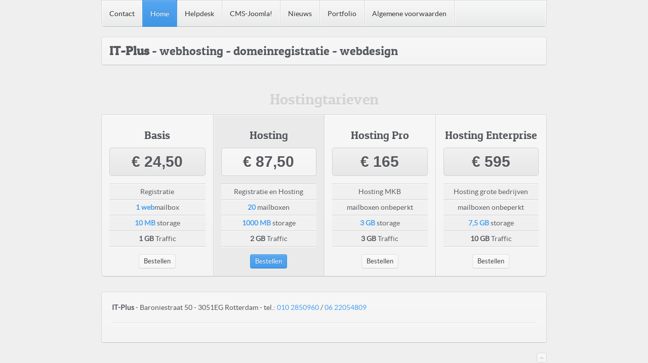

--- FILE ---
content_type: text/html; charset=utf-8
request_url: https://it-plus.nl/
body_size: 3227
content:
<!DOCTYPE HTML>
<html lang="nl-nl" dir="ltr">

<head>
<meta charset="utf-8" />
<meta http-equiv="X-UA-Compatible" content="IE=edge,chrome=1">
<meta name="viewport" content="width=device-width, initial-scale=1">
<base href="https://it-plus.nl/" />
	<meta name="keywords" content="Web Hosting, Host, Erik Lindenburg, Lindenburg, Rotterdam, Joomla!, CMS, Web Site Hosting, Web Page Hosting, Hosting, Webhosting, Betaalbare Hosting, Domeinregistratie, Webdesign, Contentmanagement" />
	<meta name="description" content="IT-Plus verzorgt uw domeinregistratie en host en ontwerpt/bouwt uw site" />
	<meta name="generator" content="lindcms" />
	<title>IT-Plus Webhosting</title>
	<link href="/?format=feed&amp;type=rss" rel="alternate" type="application/rss+xml" title="RSS 2.0" />
	<link href="/?format=feed&amp;type=atom" rel="alternate" type="application/atom+xml" title="Atom 1.0" />
	<link href="/templates/yoo_sync/favicon.ico" rel="shortcut icon" type="image/vnd.microsoft.icon" />
	<link href="/cache/widgetkit/widgetkit-bb1b925b.css" rel="stylesheet" type="text/css" />
	<link href="/plugins/system/jce/css/content.css?badb4208be409b1335b815dde676300e" rel="stylesheet" type="text/css" />
	<link href="/plugins/system/rokbox/themes/light/rokbox-style.css" rel="stylesheet" type="text/css" />
	<link href="/templates/yoo_sync/css/bootstrap.css" rel="stylesheet" type="text/css" />
	<script type="application/json" class="joomla-script-options new">{"csrf.token":"a670b8863c397c0204385a95484633a2","system.paths":{"root":"","base":""}}</script>
	<script src="/media/jui/js/jquery.min.js?f7d6f02f59912bb8b2ad5fa05418e211" type="text/javascript"></script>
	<script src="/media/jui/js/jquery-noconflict.js?f7d6f02f59912bb8b2ad5fa05418e211" type="text/javascript"></script>
	<script src="/media/jui/js/jquery-migrate.min.js?f7d6f02f59912bb8b2ad5fa05418e211" type="text/javascript"></script>
	<script src="/cache/widgetkit/widgetkit-1a4a4f33.js" type="text/javascript"></script>
	<script src="/media/system/js/mootools-core.js?f7d6f02f59912bb8b2ad5fa05418e211" type="text/javascript"></script>
	<script src="/media/system/js/core.js?f7d6f02f59912bb8b2ad5fa05418e211" type="text/javascript"></script>
	<script src="/media/system/js/mootools-more.js?f7d6f02f59912bb8b2ad5fa05418e211" type="text/javascript"></script>
	<script src="/plugins/system/rokbox/rokbox.js" type="text/javascript"></script>
	<script src="/plugins/system/rokbox/themes/light/rokbox-config.js" type="text/javascript"></script>
	<script type="text/javascript">
var rokboxPath = '/plugins/system/rokbox/';
	</script>

<link rel="apple-touch-icon-precomposed" href="/templates/yoo_sync/apple_touch_icon.png" />
<link rel="stylesheet" href="/templates/yoo_sync/css/base.css" />
<link rel="stylesheet" href="/templates/yoo_sync/css/layout.css" />
<link rel="stylesheet" href="/templates/yoo_sync/css/menus.css" />
<style>.wrapper { max-width: 980px; }
#maininner { width: 100%; }
#menu .dropdown { width: 250px; }
#menu .columns2 { width: 500px; }
#menu .columns3 { width: 750px; }
#menu .columns4 { width: 1000px; }</style>
<link rel="stylesheet" href="/templates/yoo_sync/css/modules.css" />
<link rel="stylesheet" href="/templates/yoo_sync/css/tools.css" />
<link rel="stylesheet" href="/templates/yoo_sync/css/system.css" />
<link rel="stylesheet" href="/templates/yoo_sync/css/extensions.css" />
<link rel="stylesheet" href="/templates/yoo_sync/css/custom.css" />
<link rel="stylesheet" href="/templates/yoo_sync/css/background/grey.css" />
<link rel="stylesheet" href="/templates/yoo_sync/css/font1/lato.css" />
<link rel="stylesheet" href="/templates/yoo_sync/css/font2/patuaone.css" />
<link rel="stylesheet" href="/templates/yoo_sync/css/font3/lato.css" />
<link rel="stylesheet" href="/templates/yoo_sync/css/style.css" />
<link rel="stylesheet" href="/templates/yoo_sync/css/responsive.css" />
<link rel="stylesheet" href="/templates/yoo_sync/css/print.css" />
<link rel="stylesheet" href="/templates/yoo_sync/fonts/lato.css" />
<link rel="stylesheet" href="/templates/yoo_sync/fonts/patuaone.css" />
<script src="/templates/yoo_sync/warp/js/warp.js"></script>
<script src="/templates/yoo_sync/warp/js/responsive.js"></script>
<script src="/templates/yoo_sync/warp/js/accordionmenu.js"></script>
<script src="/templates/yoo_sync/warp/js/dropdownmenu.js"></script>
<script src="/templates/yoo_sync/js/template.js"></script>
</head>

<body id="page" class="page  isblog " data-config='{"twitter":0,"plusone":0,"facebook":0}'>

	<div id="page-bg">

				
		<div class="wrapper grid-block">

			<header id="header" class="grid-block">

				
				
							
								<div id="menubar" class="grid-block">
					
										<nav id="menu"><ul class="menu menu-dropdown">
<li class="level1 item137"><a href="/contact" class="level1"><span>Contact</span></a></li><li class="level1 item49 active current"><a href="/" class="level1 active current"><span>Home</span></a></li><li class="level1 item25"><a href="/helpdesk" class="level1"><span>Helpdesk</span></a></li><li class="level1 item29"><a href="/cms-joomla" class="level1"><span>CMS-Joomla!</span></a></li><li class="level1 item34"><a href="/nieuws" class="level1"><span>Nieuws</span></a></li><li class="level1 item36"><a href="/portfolio-websites" class="level1"><span>Portfolio</span></a></li><li class="level1 item739"><a href="/downloads/Algemene voorwaarden - IT-Plus.pdf" class="level1"><span>Algemene voorwaarden</span></a></li></ul></nav>
					
										
				</div>
							
				
			</header>

						<section id="top-a" class="grid-block"><div class="grid-box width100 grid-v"><div class="module mod-box  deepest">

			
<h1 style="text-align: left;"><strong>IT-Plus</strong> - web­hosting - domein­registra­tie - web­design</h1>		
</div></div><div class="grid-box width100 grid-v"><div class="module   deepest">

			
<div id="slideshow-1-696efb7d674ec" class="wk-slideshow wk-slideshow-sync" data-widgetkit="slideshow" data-options='{"style":"sync","autoplay":1,"interval":6000,"width":"auto","height":"auto","duration":500,"index":0,"order":"default","navigation":0,"buttons":1,"slices":20,"animated":"scroll","caption_animation_duration":500}'>
	<div>
		<ul class="slides">

									<li>
				<article class="wk-content clearfix"><div class="grid-block grid-gutter frontpage-teaser">
<div class="grid-box width50"><a href="http://www.youtube.com/watch?v=Nc0Ic-4AWO8&amp;autoplay=1" data-spotlight="on" data-lightbox="on"> <img src="/images/slideshow/NOSvideo.jpg" alt="Internet; een blijvertje volgens Joop van Zijl - Nos jaaroverzicht 1996" width="350" height="200" /> </a></div>
<div class="grid-box width50">
<div style="padding-top: 40px;">
<h1 class="remove-margin">Vanaf € 6,90 per maand!</h1>
<h2 class="remove-margin margin-t-10 color2">Vandaag registreren, overmorgen online</h2>
<p>IT-Plus biedt zeer volledige hostingpakketten aan tegen ongekend lage prijzen.</p>
</div>
</div>
</div></article>
			</li>
												<li>
				<article class="wk-content clearfix"><div class="grid-block grid-gutter frontpage-teaser">
<div class="grid-box width50"><img src="[data-uri]" data-src="/images/slideshow/groen_it-plus_350x200.jpg" alt="" width="350" height="200" border="1" /></div>
<div class="grid-box width50">
<div style="padding-top: 40px;">
<h1 class="remove-margin">Milieuvriendelijk</h1>
<h2 class="remove-margin margin-t-10 color2">100% groene stroom</h2>
<p>Voor de servers van IT-Plus is geïnvesteerd in energiezuinige apparatuur, een beter ingerichte infrastructuur en virtualisatie. De servers zijn ondergebracht in milieuvriendelijke datacenters.</p>
</div>
</div>
</div></article>
			</li>
												<li>
				<article class="wk-content clearfix"><div class="grid-block grid-gutter frontpage-teaser">
<div class="grid-box width50"><img src="[data-uri]" data-src="/images/slideshow/datacenter_it-plus_350x200.jpg" alt="" width="350" height="200" border="1" /></div>
<div class="grid-box width50">
<div style="padding-top: 40px;">
<h1 class="remove-margin">Gemiddelde up-time 99.9%</h1>
<h2 class="remove-margin margin-t-10 color2">Persoonlijke helpdesk</h2>
<p>Onze 24/7 gemonitorde servers en de zeer snelle verbinding met het Internet staan borg voor een goede bereikbaarheid van uw website.</p>
</div>
</div>
</div></article>
			</li>
								</ul>
		<div class="next"></div><div class="prev"></div>		<div class="caption"></div><ul class="captions"><li></li><li></li><li></li></ul>
	</div>
	</div>		
</div></div></section>
						
						<section id="top-b" class="grid-block"><div class="grid-box width100 grid-h"><div class="module mod-headline  deepest">

		<h3 class="module-title">Hostingtarieven</h3>	
<div class="grid-block pricing">
<div class="grid-box width25">
<div>
<h2>Basis</h2>
<div class="price">€ 24,50</div>
<ul class="zebra">
<li class="odd">Registratie</li>
<li class="odd"><span class="color1"><strong>1 web</strong></span>mailbox</li>
<li><span class="color1"><strong>10 MB </strong></span>storage</li>
<li class="odd"><strong>1 GB</strong> Traffic</li>
</ul>
<a href="/contact" class="button-default" title="Bestellen">Bestellen</a></div>
</div>
<div class="grid-box width25 highlighted">
<div>
<h2>Hosting</h2>
<div class="price">€ 87,50</div>
<ul class="zebra">
<li class="odd">Registratie en Hosting</li>
<li class="odd"><span class="color1"><strong>20 </strong></span>mailboxen</li>
<li><strong><span class="color1">1000 MB </span></strong>storage</li>
<li class="odd"><strong>2 GB</strong> Traffic</li>
</ul>
<a href="/contact" class="button-primary" title="Bestellen">Bestellen</a></div>
</div>
<div class="grid-box width25">
<div>
<h2>Hosting Pro</h2>
<div class="price">€ 165</div>
<ul class="zebra">
<li class="odd">Hosting MKB</li>
<li class="odd">mailboxen onbeperkt</li>
<li><span class="color1"><strong>3 GB </strong></span>storage</li>
<li class="odd"><strong>3 GB</strong> Traffic</li>
</ul>
<a href="/contact" class="button-default" title="Bestellen">Bestellen</a></div>
</div>
<div class="grid-box width25">
<div>
<h2>Hosting Enterprise</h2>
<div class="price">€ 595</div>
<ul class="zebra">
<li class="odd">Hosting grote bedrijven</li>
<li class="odd">mailboxen onbeperkt</li>
<li><span class="color1"><strong>7,5 GB </strong></span>storage</li>
<li class="odd"><strong>10 GB</strong> Traffic</li>
</ul>
<a href="/contact" class="button-default" title="Bestellen">Bestellen</a></div>
</div>
</div>		
</div></div></section>
						
						<div id="main" class="grid-block">
			
				<div id="maininner" class="grid-box">
				
					
										<section id="content" class="grid-block">

						
						<div id="system-message-container">
	</div>

<div id="system">

	
	<div class="items items-col-0 grid-block"><div class="grid-box width100 leading">
<article class="item" data-permalink="http://it-plus.nl/21-uncategorised/33-it-plus-webhosting">

	
		
	
	<div class="content clearfix">

		
		<p><strong>IT-Plus</strong> - Baroniestraat 50 - 3051EG Rotterdam - tel.: <a href="tel:010202850960">010 2850960</a> / <a href="tel:0622054809">06 22054809</a></p> 		
	</div>

	
	
		
</article></div></div>
	
	
</div>
					</section>
					
					
				</div>
				<!-- maininner end -->
				
								
				
			</div>
						<!-- main end -->

						
						
						<footer id="footer" class="grid-block">

								<a id="totop-scroller" href="#page"></a>
				
				
			</footer>
			
		</div>

	</div>
	
		
</body>
</html>

--- FILE ---
content_type: text/css
request_url: https://it-plus.nl/templates/yoo_sync/css/base.css
body_size: 307
content:
/* Copyright (C) YOOtheme GmbH, YOOtheme Proprietary Use License (http://www.yootheme.com/license) */

@import url(../warp/css/base.css);


/* New style-related Base Values
----------------------------------------------------------------------------------------------------*/

body {
	font: normal 14px/20px Arial, Helvetica, sans-serif;
	color: #56595E;
}

h1, h2, h3, h4, h5, h6 { text-shadow: 0 1px #fff; }

h1 {
    font-size: 24px;
    line-height: 24px;	
}

h2 {
    font-size: 20px;
    line-height: 20px;
}

h3 {
    font-size: 16px;
    line-height: 16px;
}

h4, h5, h6 {
    font-size: 14px;
    line-height: 14px;
}

pre { 
	border-radius: 4px;
	border: 1px solid #E0E0E0;
	background: #f1f1f1;
    box-shadow: 0 1px 0 rgba(255,255,255,1);
}

code { padding: 1px 3px; }

em { color: #999; }

mark { color: #fff; }

hr {
    -moz-box-sizing: border-box;
    box-sizing: border-box;
	border-top-color: #d1d1d1; 
	border-bottom: 1px solid #fff; 
}

::-moz-selection { background: #39f; color: #fff; }
::selection { background: #39f; color: #fff; }


--- FILE ---
content_type: text/css
request_url: https://it-plus.nl/templates/yoo_sync/css/modules.css
body_size: 910
content:
/* Copyright (C) YOOtheme GmbH, YOOtheme Proprietary Use License (http://www.yootheme.com/license) */

@import url(../warp/css/modules.css);


/* Module Badges
----------------------------------------------------------------------------------------------------*/

.module .badge {
	top: 9px; 
	right: 11px; 
	width: 42px;
	height: 25px;
	background-position: 0 0;
	background-repeat: no-repeat; 
}

.mod-box-header .badge {
	top: 7px; 
	right: 10px; 
}

.module.mod-box-black .badge { background-image: url(../images/module_badges_black.png); }
 
.module .badge-hot { background-position: 0 0; }
.module .badge-top { background-position: 0 -25px; }
.module .badge-free { background-position: 0 -50px; }
.module .badge-new { background-position: 0 -75px; }


/* Module Icons
----------------------------------------------------------------------------------------------------*/

.module .module-title .icon {
	left: -5px;
	width: 25px;
	height: 25px;
	background-position: 0 0;
	background-repeat: no-repeat; 
}

.module.mod-box-black .module-title .icon { background-image: url(../images/module_icons_black.png); }

.module .module-title .icon-download { background-position: 0 0; }
.module .module-title .icon-twitter { background-position: 0 -25px; }
.module .module-title .icon-mail { background-position: 0 -50px; }
.module .module-title .icon-bubble { background-position: 0 -75px; }
.module .module-title .icon-login { background-position: 0 -100px; }
.module .module-title .icon-cart { background-position: 0 -125px; }


/* Module Type: Box
----------------------------------------------------------------------------------------------------*/

.mod-box {
	padding: 15px;
	border: 1px solid;
	border-color: rgba(0,0,0,0.1);
	border-bottom-color: rgba(0,0,0,0.2);
	border-radius: 5px;
	background: #f7f7f7;
	background: -webkit-linear-gradient(top, #f7f7f7, #f4f4f4);
	background: -moz-linear-gradient(top, #f7f7f7, #f4f4f4);
	background: -o-linear-gradient(top, #f7f7f7, #f4f4f4);
	background: linear-gradient(to bottom, #f7f7f7, #f4f4f4);
	background-clip: padding-box;
	box-shadow: inset 0px 1px 0 rgba(255,255,255,1);
	text-shadow: 0 1px 0 #fff;
}

.mod-box .module-title {
	font-size: 15px;
	line-height: 15px;
	text-shadow: 0 1px 0 #fff;
}

.mod-box-header .module-title {
	margin: -15px -15px 10px -15px;
	padding: 13px 15px 11px 15px;
	border-radius: 5px 5px 0 0;
	border-bottom: 1px solid #d1d1d1;
	background: #E9EAEA;
	background: -webkit-linear-gradient(top, #f6f6f6, #E9EAEA);
	background: -moz-linear-gradient(top, #f6f6f6, #E9EAEA);
	background: -o-linear-gradient(top, #f6f6f6, #E9EAEA);
	background: linear-gradient(to bottom, #f1f1f1, #ECEBEC);
	box-shadow: inset 0px 1px 0 rgba(255,255,255,1);
}

/* Box Color Grey */
.mod-box-grey {
	background: #f1f1f1;
	background: -webkit-linear-gradient(top, #f1f1f1, #ECEBEC);
	background: -moz-linear-gradient(top, #f1f1f1, #ECEBEC);
	background: -o-linear-gradient(top, #f1f1f1, #ECEBEC);
	background: linear-gradient(to bottom, #f1f1f1, #ECEBEC);
}

/* Box Color Black */
.mod-box-black {
	border-bottom-color: rgba(0,0,0,0.7);
	background: #5B5D63;
	background-clip: border-box;
	box-shadow: inset 0px 1px 0 rgba(255,255,255,0.15);
	text-shadow: 0 -1px 0 rgba(0,0,0,0.5);
	color: #d1d1d1;
}

.mod-box-header.mod-box-black .module-title {
	border-bottom: 1px solid #424348;
	background: #4D5055;
	box-shadow: inset 0 1px 0 rgba(255,255,255,0.15);
}

.mod-box-black,
.mod-box-header.mod-box-black .module-title {
	background: -webkit-linear-gradient(top, #5B5D63, #4D5055);
	background: -moz-linear-gradient(top, #5B5D63, #4D5055);
	background: -o-linear-gradient(top, #5B5D63, #4D5055);
	background: linear-gradient(to bottom, #5B5D63, #4D5055);
}

.mod-box-black a { 
	color: #222;
	text-shadow: 0 1px 0 rgba(255,255,255,0.15);
}

.mod-box-black a:hover { 
	color: #d1d1d1;
	text-shadow: 0 -1px 0 rgba(0,0,0,1);
}

.mod-box-black em { color: #d1d1d1; }
.mod-box-black em.box {
	background: #5B5D63;
	border-color: #4B4D51;
}

/* Box Color Color */
.mod-box-color {
	border-bottom-color: rgba(0,0,0,0.4);
	background-clip: border-box;
	box-shadow: inset 0 1px 0 rgba(255,255,255,0.2);
	text-shadow: 0 -1px 0 rgba(0,0,0,0.2);
	color: #fff;
}

.mod-box-header.mod-box-color .module-title {
	border-bottom-width: 1px;
	border-bottom-style: solid;
	box-shadow: inset 0 1px 0 rgba(255,255,255,0.2);
}

.mod-box-black .module-title,
.mod-box-black h1,
.mod-box-black h2,
.mod-box-black h3,
.mod-box-black h4 {
	text-shadow: 0 -1px 0 rgba(0,0,0,1);
	color: #fff;
}

.mod-box-color .module-title,
.mod-box-color h1,
.mod-box-color h2,
.mod-box-color h3,
.mod-box-color h4  {
	text-shadow: 0 -1px 0 rgba(0,0,0,0.3);
	color: #fff;
}

.mod-box-color a { text-shadow: 0 1px 0 rgba(255,255,255,0.2); }

.mod-box-color a:hover { 
	color: #fff;
	text-shadow: 0 -1px 0 rgba(0,0,0,0.2);
}

.mod-box-color em { color: #fff; }

.mod-box-color code,
.mod-box-black code  { color: #fff; }


/* Module Type: Headline
----------------------------------------------------------------------------------------------------*/

.mod-headline {
	padding-top: 10px;
	padding-bottom: 10px;
	text-shadow: 0 1px 0 #fff;
}

.mod-headline .module-title {
	font-size: 30px;
	line-height: 30px;
	color: #d3d3d3;
	text-align: center;
}

.mod-headline code { color: #56595E; }



--- FILE ---
content_type: text/css
request_url: https://it-plus.nl/templates/yoo_sync/css/system.css
body_size: 209
content:
/* Copyright (C) YOOtheme GmbH, YOOtheme Proprietary Use License (http://www.yootheme.com/license) */

@import url(../warp/css/system.css);
@import url(../warp/systems/joomla/css/system.css);
@import url(system-all.css);


/* Items (Addition)
----------------------------------------------------------------------------------------------------*/
 
#system .items .leading .item {
	padding-bottom: 20px;
	margin-bottom: 18px;
	border-bottom: 1px solid #ddd;
	box-shadow: 0 1px 0 rgba(255,255,255,1);
}

/* Item List
----------------------------------------------------------------------------------------------------*/

#system .item-list { 
	margin-top: 20px;
	border-top: 1px solid #ddd;
	box-shadow: 0 1px 0 #FFFFFF inset;
}


/* Search
----------------------------------------------------------------------------------------------------*/

#system span.highlight { color: #fff; }

--- FILE ---
content_type: text/css
request_url: https://it-plus.nl/templates/yoo_sync/css/font1/lato.css
body_size: 42
content:
/* Copyright (C) YOOtheme GmbH, YOOtheme Proprietary Use License (http://www.yootheme.com/license) */

body { font-family: "LatoRegular"; }

table.zebra tbody, 
table.zebra tfoot { font-size: 13px; }

--- FILE ---
content_type: text/css
request_url: https://it-plus.nl/templates/yoo_sync/css/style.css
body_size: 1233
content:
/* Copyright (C) YOOtheme GmbH, YOOtheme Proprietary Use License (http://www.yootheme.com/license) */

/*
 * Style Style Sheet - Defines the main look like colors and backgrounds
 * Not all style related CSS is included, only colors and backgrounds which may change for different theme styles
 */


/* Base
----------------------------------------------------------------------------------------------------*/

a { color: #4C9FEB; }

a:hover,
code { color: #FF7D4C; }

::-moz-selection { background-color: #6EB0ED; }
::selection { background-color: #6EB0ED; }

ins, mark { background-color: #6EB0ED; }

/* Layout
----------------------------------------------------------------------------------------------------*/


/* Menus
----------------------------------------------------------------------------------------------------*/

.menu-dropdown li.level1.active a.level1,
.menu-dropdown li.level1.active span.level1  {
	border-top-color: #4791d6;
	border-bottom-color: #2D81CC;
	background: #55A6F1;
	background: -webkit-linear-gradient(top, #55A6F1, #3F96E5);
	background: -moz-linear-gradient(top, #55A6F1, #3F96E5);
	background: -o-linear-gradient(top, #55A6F1, #3F96E5);
	background: linear-gradient(to bottom, #55A6F1, #3F96E5);
}

#page .menu-dropdown li.level1.active a.level1 > span,
#page .menu-dropdown li.level1.active span.level1 > span { 
	border-color: #4791d6;
	box-shadow: inset -1px 0 0 #55A6F1,
    			inset 1px 0 0 #55A6F1; 
}

.menu-dropdown li.level2 a.current.level2 { 
	border-color: #2D81CC;
	border-top-color: #4796E0;
	background: #3F96E5;
	background: -webkit-linear-gradient(top, #55A6F1, #3F96E5);
	background: -moz-linear-gradient(top, #55A6F1, #3F96E5);
	background: -o-linear-gradient(top, #55A6F1, #3F96E5);
	background: linear-gradient(to bottom, #55A6F1, #3F96E5);
}

.menu-dropdown a.level3 { background-image: url(../images/menu_dropdown_level3.png); }

.menu-dropdown a.level3:hover,
.menu-dropdown a.current.level3 { color: #2D81CC; }

.module.mod-box .menu-sidebar li.level1 > .active.level1,
.module.mod-box .menu-sidebar li.level1 > .current.level1 { 
	border-color: #2D81CC;
	border-top-color: #4796E0;
	background: #3F96E5;
	background: -webkit-linear-gradient(top, #55A6F1, #3F96E5);
	background: -moz-linear-gradient(top, #55A6F1, #3F96E5);
	background: -o-linear-gradient(top, #55A6F1, #3F96E5);
	background: linear-gradient(to bottom, #55A6F1, #3F96E5);
}

.module.mod-box .menu-sidebar li.level1.parent > .level1.active,
.module.mod-box .menu-sidebar li.level1.parent > .level1.current { border-bottom-color: #1f4566; }
.module.mod-box .menu-sidebar li.level1:last-child > .active.level1,
.module.mod-box .menu-sidebar li.level1:last-child > .current.level1 { border-bottom-color: #225989; }

.module.mod-box .menu-sidebar li.level1:first-child > .active.level1,
.module.mod-box .menu-sidebar li.level1:first-child > .current.level1 { border-top: 1px solid #4796E0; }

.module.mod-box-black .menu-sidebar li.level1 > .active.level1,
.module.mod-box-black .menu-sidebar li.level1 > .current.level1 { border-bottom-color: #1f4566; }

.menu-sidebar li.parent .level1 > span { background-image: url(../images/menu_sidebar_parent.png); }

.module.mod-box-black .menu-sidebar li.parent .level1 > span { background-image: url(../images/menu_sidebar_parent_black.png); }

.menu-sidebar ul.level2 a { background-image: url(../images/menu_sidebar_level2.png); }

.menu-sidebar ul.level2 a:hover,
.menu-sidebar ul.level2 a.current { color: #4CA0EC; }


/* Modules
----------------------------------------------------------------------------------------------------*/

.module .badge { background-image: url(../images/module_badges.png); }

.mod-box-color .badge,
.mod-box-colorheader .badge  { background-image: url(../images/module_badges_color.png); }

.module .module-title .icon { background-image: url(../images/module_icons.png); }

.mod-box-color .module-title .icon,
.mod-box-colorheader .module-title .icon  { background-image: url(../images/module_icons_color.png); }

.mod-box-header.mod-box-color .module-title {
	border-bottom-color: #347FC3;
	background-color: #3C94E4;
}

.mod-box-color { background-color: #59A8F3; }

.mod-box-color,
.mod-box-header.mod-box-color .module-title {
	background: -webkit-linear-gradient(top, #59A8F3, #3C94E4);
	background: -moz-linear-gradient(top, #59A8F3, #3C94E4);
	background: -o-linear-gradient(top, #59A8F3, #3C94E4);
	background: linear-gradient(to bottom, #59A8F3, #3C94E4);
}

.mod-box-color a { color: #2B6392; }

.mod-box-color em.box {
	background-color: #59A8F3;
	border-color: #3587CD;
}

.mod-box-color::-moz-selection { background: #FF7D4C; }
.mod-box-color::selection { background: #FF7D4C; }


/* Tools
----------------------------------------------------------------------------------------------------*/

.color1 { color: #4C9FEB; }
.color2 { color: #FF7D4C; }

form.style button:hover,
form.style input[type="button"]:hover,
form.style input[type="submit"]:hover,
.mod-box-color form.style button,
.mod-box-color form.style input[type="button"],
.mod-box-color form.style input[type="submit"],
.button-default:hover,
.button-primary,
.mod-box .button-primary {
	border-color: #3990DB;
	border-bottom-color: #2F78B7;
	background: #59A8F3;
	background: -webkit-linear-gradient(top, #59A8F3, #479CEB);
	background: -moz-linear-gradient(top, #59A8F3, #479CEB);
	background: -o-linear-gradient(top, #59A8F3, #479CEB);
	background: linear-gradient(to bottom, #59A8F3, #479CEB);
}

form.style button:active,
form.style input[type="button"]:active,
form.style input[type="submit"]:active,
.button-default:active {
	background: #3F96E5;
	background: -webkit-linear-gradient(top, #3F96E5, #55A6F1);
	background: -moz-linear-gradient(top, #3F96E5, #55A6F1);
	background: -o-linear-gradient(top, #3F96E5, #55A6F1);
	background: linear-gradient(to bottom, #3F96E5, #55A6F1);
}

.mod-box-color form.style button:hover,
.mod-box-color form.style input[type="button"]:hover,
.mod-box-color form.style input[type="submit"]:hover,
.button-primary:hover {
	border-color: #317CBC;
	border-bottom-color: #29689D;
	background: #4690D0;
	background: -webkit-linear-gradient(top, #4690D0, #3381C5);
	background: -moz-linear-gradient(top, #4690D0, #3381C5);
	background: -o-linear-gradient(top, #4690D0, #3381C5);
	background: linear-gradient(to bottom, #4690D0, #3381C5);
}

.mod-box-color form.style button:active,
.mod-box-color form.style input[type="button"]:active,
.mod-box-color form.style input[type="submit"]:active,
.button-primary:active {
	border-color: #317CBC;
	background: #3381C5;
	background: -webkit-linear-gradient(top, #3381C5, #4690D0);
	background: -moz-linear-gradient(top, #3381C5, #4690D0);
	background: -o-linear-gradient(top, #3381C5, #4690D0);
	background: linear-gradient(to bottom, #3381C5, #4690D0);
}

.mod-box-color form.style input[type="text"],
.mod-box-color form.style input[type="password"],
.mod-box-color form.style select,
.mod-box-color form.style textarea { border-color: #3587CD; }

.mod-box-color form.style input[type="text"]:focus,
.mod-box-color form.style input[type="password"]:focus,
.mod-box-color form.style select:focus,
.mod-box-color form.style textarea:focus { border-color: #3470A8; }

.social-icons li a { background-image: url(../images/tools/icons_social.png); }

/* System
----------------------------------------------------------------------------------------------------*/

#system .item > .links a:hover {
	border-color: #3990DB;
	border-bottom-color: #2F78B7;
	background: #59A8F3;
	background: -webkit-linear-gradient(top, #59A8F3, #479CEB);
	background: -moz-linear-gradient(top, #59A8F3, #479CEB);
	background: -o-linear-gradient(top, #59A8F3, #479CEB);
	background: linear-gradient(to bottom, #59A8F3, #479CEB);
}

#system .item > .links a:active {
	background: #3F96E5;
	background: -webkit-linear-gradient(top, #59A8F3, #55A6F1);
	background: -moz-linear-gradient(top, #3F96E5, #55A6F1);
	background: -o-linear-gradient(top, #3F96E5, #55A6F1);
	background: linear-gradient(to bottom, #3F96E5, #55A6F1);
}

.searchbox .results li.more-results:hover { color: #2D81CC; }

.searchbox .results li.result.selected {
	border-color: #2D81CC;
	border-top-color: #4796E0;
	background: #55A6F1;
	background: -webkit-linear-gradient(top, #55A6F1, #3F96E5);
	background: -moz-linear-gradient(top, #55A6F1, #3F96E5);
	background: -o-linear-gradient(top, #55A6F1, #3F96E5);
	background: linear-gradient(to bottom, #55A6F1, #3F96E5);
}

#system span.highlight { background-color: #6EB0ED; }


/* Extensions
----------------------------------------------------------------------------------------------------*/

.wk-slideset-sync .nav.icon span { background-image: url(../images/widgetkit/nav.png); }

--- FILE ---
content_type: text/css
request_url: https://it-plus.nl/templates/yoo_sync/fonts/lato.css
body_size: 122
content:
/* Copyright (C) YOOtheme GmbH, YOOtheme Proprietary Use License (http://www.yootheme.com/license) */

@font-face {
    font-family: 'LatoRegular';
    src: url('Lato-Reg-webfont.eot');
    src: url('Lato-Reg-webfont.eot?#iefix') format('embedded-opentype'),
         url('Lato-Reg-webfont.woff') format('woff'),
         url('Lato-Reg-webfont.ttf') format('truetype'),
         url('Lato-Reg-webfont.svg#LatoRegular') format('svg');
    font-weight: normal;
    font-style: normal;

}

